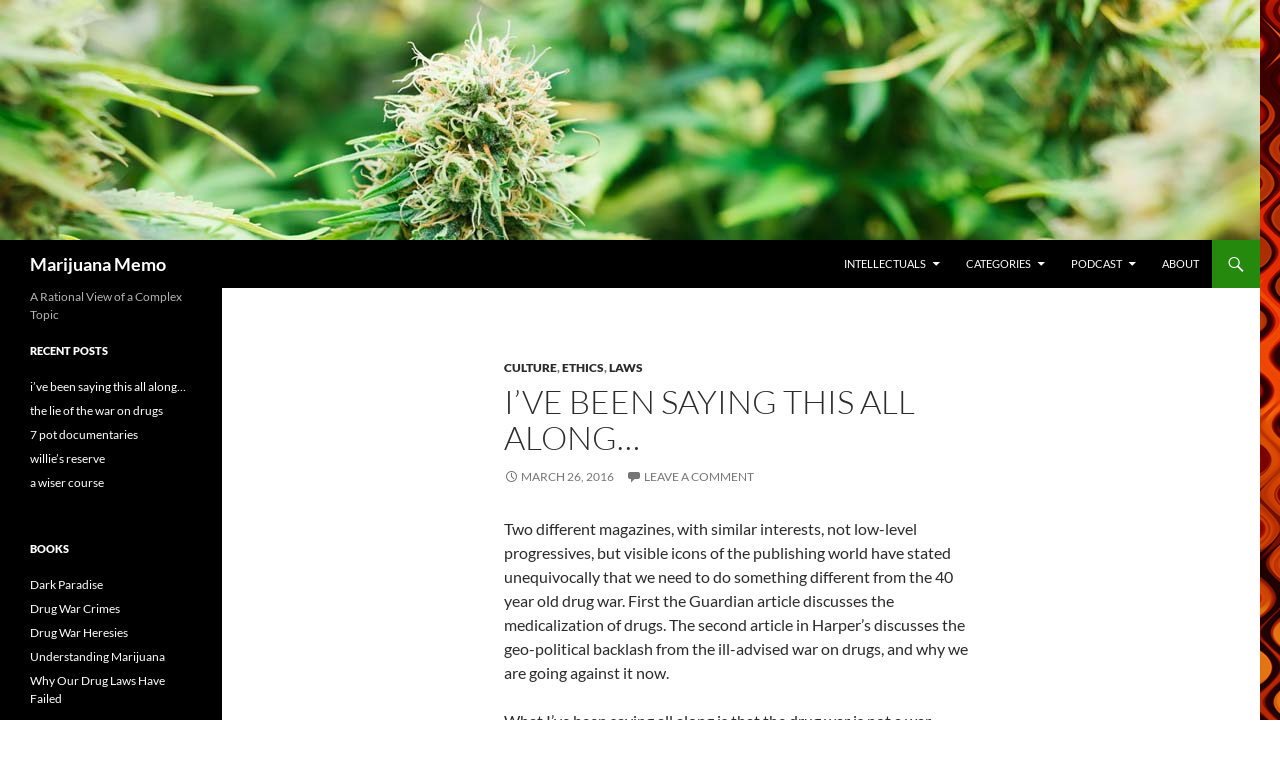

--- FILE ---
content_type: text/html; charset=UTF-8
request_url: https://www.mjmemo.com/blog/
body_size: 29134
content:
<!DOCTYPE html>
<html lang="en-US">
<head>
	<meta charset="UTF-8">
	<meta name="viewport" content="width=device-width, initial-scale=1.0">
	<title>Marijuana Memo | A Rational View of a Complex Topic</title>
	<link rel="profile" href="https://gmpg.org/xfn/11">
	<link rel="pingback" href="https://www.mjmemo.com/blog/xmlrpc.php">
	<meta name='robots' content='max-image-preview:large' />
<link rel="alternate" type="application/rss+xml" title="Marijuana Memo &raquo; Feed" href="https://www.mjmemo.com/blog/?feed=rss2" />
<link rel="alternate" type="application/rss+xml" title="Marijuana Memo &raquo; Comments Feed" href="https://www.mjmemo.com/blog/?feed=comments-rss2" />
<style id='wp-img-auto-sizes-contain-inline-css'>
img:is([sizes=auto i],[sizes^="auto," i]){contain-intrinsic-size:3000px 1500px}
/*# sourceURL=wp-img-auto-sizes-contain-inline-css */
</style>
<style id='wp-emoji-styles-inline-css'>

	img.wp-smiley, img.emoji {
		display: inline !important;
		border: none !important;
		box-shadow: none !important;
		height: 1em !important;
		width: 1em !important;
		margin: 0 0.07em !important;
		vertical-align: -0.1em !important;
		background: none !important;
		padding: 0 !important;
	}
/*# sourceURL=wp-emoji-styles-inline-css */
</style>
<style id='wp-block-library-inline-css'>
:root{--wp-block-synced-color:#7a00df;--wp-block-synced-color--rgb:122,0,223;--wp-bound-block-color:var(--wp-block-synced-color);--wp-editor-canvas-background:#ddd;--wp-admin-theme-color:#007cba;--wp-admin-theme-color--rgb:0,124,186;--wp-admin-theme-color-darker-10:#006ba1;--wp-admin-theme-color-darker-10--rgb:0,107,160.5;--wp-admin-theme-color-darker-20:#005a87;--wp-admin-theme-color-darker-20--rgb:0,90,135;--wp-admin-border-width-focus:2px}@media (min-resolution:192dpi){:root{--wp-admin-border-width-focus:1.5px}}.wp-element-button{cursor:pointer}:root .has-very-light-gray-background-color{background-color:#eee}:root .has-very-dark-gray-background-color{background-color:#313131}:root .has-very-light-gray-color{color:#eee}:root .has-very-dark-gray-color{color:#313131}:root .has-vivid-green-cyan-to-vivid-cyan-blue-gradient-background{background:linear-gradient(135deg,#00d084,#0693e3)}:root .has-purple-crush-gradient-background{background:linear-gradient(135deg,#34e2e4,#4721fb 50%,#ab1dfe)}:root .has-hazy-dawn-gradient-background{background:linear-gradient(135deg,#faaca8,#dad0ec)}:root .has-subdued-olive-gradient-background{background:linear-gradient(135deg,#fafae1,#67a671)}:root .has-atomic-cream-gradient-background{background:linear-gradient(135deg,#fdd79a,#004a59)}:root .has-nightshade-gradient-background{background:linear-gradient(135deg,#330968,#31cdcf)}:root .has-midnight-gradient-background{background:linear-gradient(135deg,#020381,#2874fc)}:root{--wp--preset--font-size--normal:16px;--wp--preset--font-size--huge:42px}.has-regular-font-size{font-size:1em}.has-larger-font-size{font-size:2.625em}.has-normal-font-size{font-size:var(--wp--preset--font-size--normal)}.has-huge-font-size{font-size:var(--wp--preset--font-size--huge)}.has-text-align-center{text-align:center}.has-text-align-left{text-align:left}.has-text-align-right{text-align:right}.has-fit-text{white-space:nowrap!important}#end-resizable-editor-section{display:none}.aligncenter{clear:both}.items-justified-left{justify-content:flex-start}.items-justified-center{justify-content:center}.items-justified-right{justify-content:flex-end}.items-justified-space-between{justify-content:space-between}.screen-reader-text{border:0;clip-path:inset(50%);height:1px;margin:-1px;overflow:hidden;padding:0;position:absolute;width:1px;word-wrap:normal!important}.screen-reader-text:focus{background-color:#ddd;clip-path:none;color:#444;display:block;font-size:1em;height:auto;left:5px;line-height:normal;padding:15px 23px 14px;text-decoration:none;top:5px;width:auto;z-index:100000}html :where(.has-border-color){border-style:solid}html :where([style*=border-top-color]){border-top-style:solid}html :where([style*=border-right-color]){border-right-style:solid}html :where([style*=border-bottom-color]){border-bottom-style:solid}html :where([style*=border-left-color]){border-left-style:solid}html :where([style*=border-width]){border-style:solid}html :where([style*=border-top-width]){border-top-style:solid}html :where([style*=border-right-width]){border-right-style:solid}html :where([style*=border-bottom-width]){border-bottom-style:solid}html :where([style*=border-left-width]){border-left-style:solid}html :where(img[class*=wp-image-]){height:auto;max-width:100%}:where(figure){margin:0 0 1em}html :where(.is-position-sticky){--wp-admin--admin-bar--position-offset:var(--wp-admin--admin-bar--height,0px)}@media screen and (max-width:600px){html :where(.is-position-sticky){--wp-admin--admin-bar--position-offset:0px}}

/*# sourceURL=wp-block-library-inline-css */
</style><style id='global-styles-inline-css'>
:root{--wp--preset--aspect-ratio--square: 1;--wp--preset--aspect-ratio--4-3: 4/3;--wp--preset--aspect-ratio--3-4: 3/4;--wp--preset--aspect-ratio--3-2: 3/2;--wp--preset--aspect-ratio--2-3: 2/3;--wp--preset--aspect-ratio--16-9: 16/9;--wp--preset--aspect-ratio--9-16: 9/16;--wp--preset--color--black: #000;--wp--preset--color--cyan-bluish-gray: #abb8c3;--wp--preset--color--white: #fff;--wp--preset--color--pale-pink: #f78da7;--wp--preset--color--vivid-red: #cf2e2e;--wp--preset--color--luminous-vivid-orange: #ff6900;--wp--preset--color--luminous-vivid-amber: #fcb900;--wp--preset--color--light-green-cyan: #7bdcb5;--wp--preset--color--vivid-green-cyan: #00d084;--wp--preset--color--pale-cyan-blue: #8ed1fc;--wp--preset--color--vivid-cyan-blue: #0693e3;--wp--preset--color--vivid-purple: #9b51e0;--wp--preset--color--green: #24890d;--wp--preset--color--dark-gray: #2b2b2b;--wp--preset--color--medium-gray: #767676;--wp--preset--color--light-gray: #f5f5f5;--wp--preset--gradient--vivid-cyan-blue-to-vivid-purple: linear-gradient(135deg,rgb(6,147,227) 0%,rgb(155,81,224) 100%);--wp--preset--gradient--light-green-cyan-to-vivid-green-cyan: linear-gradient(135deg,rgb(122,220,180) 0%,rgb(0,208,130) 100%);--wp--preset--gradient--luminous-vivid-amber-to-luminous-vivid-orange: linear-gradient(135deg,rgb(252,185,0) 0%,rgb(255,105,0) 100%);--wp--preset--gradient--luminous-vivid-orange-to-vivid-red: linear-gradient(135deg,rgb(255,105,0) 0%,rgb(207,46,46) 100%);--wp--preset--gradient--very-light-gray-to-cyan-bluish-gray: linear-gradient(135deg,rgb(238,238,238) 0%,rgb(169,184,195) 100%);--wp--preset--gradient--cool-to-warm-spectrum: linear-gradient(135deg,rgb(74,234,220) 0%,rgb(151,120,209) 20%,rgb(207,42,186) 40%,rgb(238,44,130) 60%,rgb(251,105,98) 80%,rgb(254,248,76) 100%);--wp--preset--gradient--blush-light-purple: linear-gradient(135deg,rgb(255,206,236) 0%,rgb(152,150,240) 100%);--wp--preset--gradient--blush-bordeaux: linear-gradient(135deg,rgb(254,205,165) 0%,rgb(254,45,45) 50%,rgb(107,0,62) 100%);--wp--preset--gradient--luminous-dusk: linear-gradient(135deg,rgb(255,203,112) 0%,rgb(199,81,192) 50%,rgb(65,88,208) 100%);--wp--preset--gradient--pale-ocean: linear-gradient(135deg,rgb(255,245,203) 0%,rgb(182,227,212) 50%,rgb(51,167,181) 100%);--wp--preset--gradient--electric-grass: linear-gradient(135deg,rgb(202,248,128) 0%,rgb(113,206,126) 100%);--wp--preset--gradient--midnight: linear-gradient(135deg,rgb(2,3,129) 0%,rgb(40,116,252) 100%);--wp--preset--font-size--small: 13px;--wp--preset--font-size--medium: 20px;--wp--preset--font-size--large: 36px;--wp--preset--font-size--x-large: 42px;--wp--preset--spacing--20: 0.44rem;--wp--preset--spacing--30: 0.67rem;--wp--preset--spacing--40: 1rem;--wp--preset--spacing--50: 1.5rem;--wp--preset--spacing--60: 2.25rem;--wp--preset--spacing--70: 3.38rem;--wp--preset--spacing--80: 5.06rem;--wp--preset--shadow--natural: 6px 6px 9px rgba(0, 0, 0, 0.2);--wp--preset--shadow--deep: 12px 12px 50px rgba(0, 0, 0, 0.4);--wp--preset--shadow--sharp: 6px 6px 0px rgba(0, 0, 0, 0.2);--wp--preset--shadow--outlined: 6px 6px 0px -3px rgb(255, 255, 255), 6px 6px rgb(0, 0, 0);--wp--preset--shadow--crisp: 6px 6px 0px rgb(0, 0, 0);}:where(.is-layout-flex){gap: 0.5em;}:where(.is-layout-grid){gap: 0.5em;}body .is-layout-flex{display: flex;}.is-layout-flex{flex-wrap: wrap;align-items: center;}.is-layout-flex > :is(*, div){margin: 0;}body .is-layout-grid{display: grid;}.is-layout-grid > :is(*, div){margin: 0;}:where(.wp-block-columns.is-layout-flex){gap: 2em;}:where(.wp-block-columns.is-layout-grid){gap: 2em;}:where(.wp-block-post-template.is-layout-flex){gap: 1.25em;}:where(.wp-block-post-template.is-layout-grid){gap: 1.25em;}.has-black-color{color: var(--wp--preset--color--black) !important;}.has-cyan-bluish-gray-color{color: var(--wp--preset--color--cyan-bluish-gray) !important;}.has-white-color{color: var(--wp--preset--color--white) !important;}.has-pale-pink-color{color: var(--wp--preset--color--pale-pink) !important;}.has-vivid-red-color{color: var(--wp--preset--color--vivid-red) !important;}.has-luminous-vivid-orange-color{color: var(--wp--preset--color--luminous-vivid-orange) !important;}.has-luminous-vivid-amber-color{color: var(--wp--preset--color--luminous-vivid-amber) !important;}.has-light-green-cyan-color{color: var(--wp--preset--color--light-green-cyan) !important;}.has-vivid-green-cyan-color{color: var(--wp--preset--color--vivid-green-cyan) !important;}.has-pale-cyan-blue-color{color: var(--wp--preset--color--pale-cyan-blue) !important;}.has-vivid-cyan-blue-color{color: var(--wp--preset--color--vivid-cyan-blue) !important;}.has-vivid-purple-color{color: var(--wp--preset--color--vivid-purple) !important;}.has-black-background-color{background-color: var(--wp--preset--color--black) !important;}.has-cyan-bluish-gray-background-color{background-color: var(--wp--preset--color--cyan-bluish-gray) !important;}.has-white-background-color{background-color: var(--wp--preset--color--white) !important;}.has-pale-pink-background-color{background-color: var(--wp--preset--color--pale-pink) !important;}.has-vivid-red-background-color{background-color: var(--wp--preset--color--vivid-red) !important;}.has-luminous-vivid-orange-background-color{background-color: var(--wp--preset--color--luminous-vivid-orange) !important;}.has-luminous-vivid-amber-background-color{background-color: var(--wp--preset--color--luminous-vivid-amber) !important;}.has-light-green-cyan-background-color{background-color: var(--wp--preset--color--light-green-cyan) !important;}.has-vivid-green-cyan-background-color{background-color: var(--wp--preset--color--vivid-green-cyan) !important;}.has-pale-cyan-blue-background-color{background-color: var(--wp--preset--color--pale-cyan-blue) !important;}.has-vivid-cyan-blue-background-color{background-color: var(--wp--preset--color--vivid-cyan-blue) !important;}.has-vivid-purple-background-color{background-color: var(--wp--preset--color--vivid-purple) !important;}.has-black-border-color{border-color: var(--wp--preset--color--black) !important;}.has-cyan-bluish-gray-border-color{border-color: var(--wp--preset--color--cyan-bluish-gray) !important;}.has-white-border-color{border-color: var(--wp--preset--color--white) !important;}.has-pale-pink-border-color{border-color: var(--wp--preset--color--pale-pink) !important;}.has-vivid-red-border-color{border-color: var(--wp--preset--color--vivid-red) !important;}.has-luminous-vivid-orange-border-color{border-color: var(--wp--preset--color--luminous-vivid-orange) !important;}.has-luminous-vivid-amber-border-color{border-color: var(--wp--preset--color--luminous-vivid-amber) !important;}.has-light-green-cyan-border-color{border-color: var(--wp--preset--color--light-green-cyan) !important;}.has-vivid-green-cyan-border-color{border-color: var(--wp--preset--color--vivid-green-cyan) !important;}.has-pale-cyan-blue-border-color{border-color: var(--wp--preset--color--pale-cyan-blue) !important;}.has-vivid-cyan-blue-border-color{border-color: var(--wp--preset--color--vivid-cyan-blue) !important;}.has-vivid-purple-border-color{border-color: var(--wp--preset--color--vivid-purple) !important;}.has-vivid-cyan-blue-to-vivid-purple-gradient-background{background: var(--wp--preset--gradient--vivid-cyan-blue-to-vivid-purple) !important;}.has-light-green-cyan-to-vivid-green-cyan-gradient-background{background: var(--wp--preset--gradient--light-green-cyan-to-vivid-green-cyan) !important;}.has-luminous-vivid-amber-to-luminous-vivid-orange-gradient-background{background: var(--wp--preset--gradient--luminous-vivid-amber-to-luminous-vivid-orange) !important;}.has-luminous-vivid-orange-to-vivid-red-gradient-background{background: var(--wp--preset--gradient--luminous-vivid-orange-to-vivid-red) !important;}.has-very-light-gray-to-cyan-bluish-gray-gradient-background{background: var(--wp--preset--gradient--very-light-gray-to-cyan-bluish-gray) !important;}.has-cool-to-warm-spectrum-gradient-background{background: var(--wp--preset--gradient--cool-to-warm-spectrum) !important;}.has-blush-light-purple-gradient-background{background: var(--wp--preset--gradient--blush-light-purple) !important;}.has-blush-bordeaux-gradient-background{background: var(--wp--preset--gradient--blush-bordeaux) !important;}.has-luminous-dusk-gradient-background{background: var(--wp--preset--gradient--luminous-dusk) !important;}.has-pale-ocean-gradient-background{background: var(--wp--preset--gradient--pale-ocean) !important;}.has-electric-grass-gradient-background{background: var(--wp--preset--gradient--electric-grass) !important;}.has-midnight-gradient-background{background: var(--wp--preset--gradient--midnight) !important;}.has-small-font-size{font-size: var(--wp--preset--font-size--small) !important;}.has-medium-font-size{font-size: var(--wp--preset--font-size--medium) !important;}.has-large-font-size{font-size: var(--wp--preset--font-size--large) !important;}.has-x-large-font-size{font-size: var(--wp--preset--font-size--x-large) !important;}
/*# sourceURL=global-styles-inline-css */
</style>

<style id='classic-theme-styles-inline-css'>
/*! This file is auto-generated */
.wp-block-button__link{color:#fff;background-color:#32373c;border-radius:9999px;box-shadow:none;text-decoration:none;padding:calc(.667em + 2px) calc(1.333em + 2px);font-size:1.125em}.wp-block-file__button{background:#32373c;color:#fff;text-decoration:none}
/*# sourceURL=/wp-includes/css/classic-themes.min.css */
</style>
<link rel='stylesheet' id='twentyfourteen-lato-css' href='https://www.mjmemo.com/blog/wp-content/themes/twentyfourteen/fonts/font-lato.css' media='all' />
<link rel='stylesheet' id='genericons-css' href='https://www.mjmemo.com/blog/wp-content/themes/twentyfourteen/genericons/genericons.css' media='all' />
<link rel='stylesheet' id='twentyfourteen-style-css' href='https://www.mjmemo.com/blog/wp-content/themes/twentyfourteen/style.css' media='all' />
<link rel='stylesheet' id='twentyfourteen-block-style-css' href='https://www.mjmemo.com/blog/wp-content/themes/twentyfourteen/css/blocks.css' media='all' />
<script src="https://www.mjmemo.com/blog/wp-includes/js/jquery/jquery.min.js" id="jquery-core-js"></script>
<script src="https://www.mjmemo.com/blog/wp-includes/js/jquery/jquery-migrate.min.js" id="jquery-migrate-js"></script>
<script src="https://www.mjmemo.com/blog/wp-content/themes/twentyfourteen/js/functions.js" id="twentyfourteen-script-js" defer data-wp-strategy="defer"></script>
<link rel="https://api.w.org/" href="https://www.mjmemo.com/blog/index.php?rest_route=/" /><link rel="EditURI" type="application/rsd+xml" title="RSD" href="https://www.mjmemo.com/blog/xmlrpc.php?rsd" />
<meta name="generator" content="WordPress 6.9" />
<style id="custom-background-css">
body.custom-background { background-color: #ffffff; background-image: url("https://www.mjmemo.com/blog/wp-content/uploads/2015/11/Abstract-dark-mosaic-4.jpg"); background-position: left top; background-size: auto; background-repeat: no-repeat; background-attachment: fixed; }
</style>
	</head>

<body class="home blog custom-background wp-embed-responsive wp-theme-twentyfourteen header-image list-view full-width footer-widgets grid">
<a class="screen-reader-text skip-link" href="#content">
	Skip to content</a>
<div id="page" class="hfeed site">
			<div id="site-header">
		<a href="https://www.mjmemo.com/blog/" rel="home" aria-current="page">
			<img src="https://www.mjmemo.com/blog/wp-content/uploads/2015/11/header2.jpg" width="1260" height="240" alt="Marijuana Memo" srcset="https://www.mjmemo.com/blog/wp-content/uploads/2015/11/header2.jpg 1260w, https://www.mjmemo.com/blog/wp-content/uploads/2015/11/header2-300x57.jpg 300w, https://www.mjmemo.com/blog/wp-content/uploads/2015/11/header2-1024x195.jpg 1024w" sizes="(max-width: 1260px) 100vw, 1260px" decoding="async" fetchpriority="high" />		</a>
	</div>
	
	<header id="masthead" class="site-header">
		<div class="header-main">
							<h1 class="site-title"><a href="https://www.mjmemo.com/blog/" rel="home" aria-current="page">Marijuana Memo</a></h1>
			
			<div class="search-toggle">
				<a href="#search-container" class="screen-reader-text" aria-expanded="false" aria-controls="search-container">
					Search				</a>
			</div>

			<nav id="primary-navigation" class="site-navigation primary-navigation">
				<button class="menu-toggle">Primary Menu</button>
				<div class="menu-pages-container"><ul id="primary-menu" class="nav-menu"><li id="menu-item-235" class="menu-item menu-item-type-post_type menu-item-object-page menu-item-has-children menu-item-235"><a href="https://www.mjmemo.com/blog/?page_id=233">intellectuals</a>
<ul class="sub-menu">
	<li id="menu-item-239" class="menu-item menu-item-type-post_type menu-item-object-post menu-item-239"><a href="https://www.mjmemo.com/blog/?p=71">William F. Buckley, Jr.</a></li>
	<li id="menu-item-238" class="menu-item menu-item-type-post_type menu-item-object-post menu-item-238"><a href="https://www.mjmemo.com/blog/?p=92">A. C. Grayling</a></li>
	<li id="menu-item-237" class="menu-item menu-item-type-post_type menu-item-object-post menu-item-237"><a href="https://www.mjmemo.com/blog/?p=103">Walter Cronkite</a></li>
	<li id="menu-item-236" class="menu-item menu-item-type-post_type menu-item-object-post menu-item-236"><a href="https://www.mjmemo.com/blog/?p=111">Milton Friedman</a></li>
</ul>
</li>
<li id="menu-item-214" class="menu-item menu-item-type-post_type menu-item-object-page menu-item-has-children menu-item-214"><a href="https://www.mjmemo.com/blog/?page_id=21">Categories</a>
<ul class="sub-menu">
	<li id="menu-item-215" class="menu-item menu-item-type-taxonomy menu-item-object-category menu-item-215"><a href="https://www.mjmemo.com/blog/?cat=3">Culture</a></li>
	<li id="menu-item-216" class="menu-item menu-item-type-taxonomy menu-item-object-category menu-item-216"><a href="https://www.mjmemo.com/blog/?cat=2">Laws</a></li>
	<li id="menu-item-217" class="menu-item menu-item-type-taxonomy menu-item-object-category menu-item-217"><a href="https://www.mjmemo.com/blog/?cat=10">Ethics</a></li>
	<li id="menu-item-218" class="menu-item menu-item-type-taxonomy menu-item-object-category menu-item-218"><a href="https://www.mjmemo.com/blog/?cat=4">Health</a></li>
	<li id="menu-item-219" class="menu-item menu-item-type-taxonomy menu-item-object-category menu-item-219"><a href="https://www.mjmemo.com/blog/?cat=1">Whatever</a></li>
	<li id="menu-item-220" class="menu-item menu-item-type-taxonomy menu-item-object-category menu-item-220"><a href="https://www.mjmemo.com/blog/?cat=9">News</a></li>
	<li id="menu-item-222" class="menu-item menu-item-type-taxonomy menu-item-object-category menu-item-222"><a href="https://www.mjmemo.com/blog/?cat=11">My Muse</a></li>
	<li id="menu-item-221" class="menu-item menu-item-type-taxonomy menu-item-object-category menu-item-221"><a href="https://www.mjmemo.com/blog/?cat=6">Shooting Stars</a></li>
</ul>
</li>
<li id="menu-item-146" class="menu-item menu-item-type-taxonomy menu-item-object-category menu-item-has-children menu-item-146"><a href="https://www.mjmemo.com/blog/?cat=7">Podcast</a>
<ul class="sub-menu">
	<li id="menu-item-141" class="menu-item menu-item-type-post_type menu-item-object-page menu-item-141"><a href="https://www.mjmemo.com/blog/?page_id=117">a wiser course: ending drug prohibition</a></li>
	<li id="menu-item-142" class="menu-item menu-item-type-post_type menu-item-object-page menu-item-142"><a href="https://www.mjmemo.com/blog/?page_id=25">am i for it or against it?</a></li>
	<li id="menu-item-143" class="menu-item menu-item-type-post_type menu-item-object-page menu-item-143"><a href="https://www.mjmemo.com/blog/?page_id=21">the greatest good</a></li>
	<li id="menu-item-144" class="menu-item menu-item-type-post_type menu-item-object-page menu-item-144"><a href="https://www.mjmemo.com/blog/?page_id=15">morality of the drug war</a></li>
	<li id="menu-item-145" class="menu-item menu-item-type-post_type menu-item-object-page menu-item-145"><a href="https://www.mjmemo.com/blog/?page_id=6">this podcast</a></li>
</ul>
</li>
<li id="menu-item-148" class="menu-item menu-item-type-post_type menu-item-object-page menu-item-148"><a href="https://www.mjmemo.com/blog/?page_id=2">About</a></li>
</ul></div>			</nav>
		</div>

		<div id="search-container" class="search-box-wrapper hide">
			<div class="search-box">
				<form role="search" method="get" class="search-form" action="https://www.mjmemo.com/blog/">
				<label>
					<span class="screen-reader-text">Search for:</span>
					<input type="search" class="search-field" placeholder="Search &hellip;" value="" name="s" />
				</label>
				<input type="submit" class="search-submit" value="Search" />
			</form>			</div>
		</div>
	</header><!-- #masthead -->

	<div id="main" class="site-main">

<div id="main-content" class="main-content">


	<div id="primary" class="content-area">
		<div id="content" class="site-content" role="main">

		
<article id="post-197" class="post-197 post type-post status-publish format-standard hentry category-culture category-ethics category-laws">
	
	<header class="entry-header">
				<div class="entry-meta">
			<span class="cat-links"><a href="https://www.mjmemo.com/blog/?cat=3" rel="category">Culture</a>, <a href="https://www.mjmemo.com/blog/?cat=10" rel="category">Ethics</a>, <a href="https://www.mjmemo.com/blog/?cat=2" rel="category">Laws</a></span>
		</div>
			<h1 class="entry-title"><a href="https://www.mjmemo.com/blog/?p=197" rel="bookmark">i&#8217;ve been saying this all along…</a></h1>
		<div class="entry-meta">
			<span class="entry-date"><a href="https://www.mjmemo.com/blog/?p=197" rel="bookmark"><time class="entry-date" datetime="2016-03-26T10:01:09-05:00">March 26, 2016</time></a></span> <span class="byline"><span class="author vcard"><a class="url fn n" href="https://www.mjmemo.com/blog/?author=45" rel="author">Douglas Olena</a></span></span>			<span class="comments-link"><a href="https://www.mjmemo.com/blog/?p=197#respond">Leave a comment</a></span>
						</div><!-- .entry-meta -->
	</header><!-- .entry-header -->

		<div class="entry-content">
		<p>Two different magazines, with similar interests, not low-level progressives, but visible icons of the publishing world have stated unequivocally that we need to do something different from the 40 year old drug war. First the Guardian article discusses the medicalization of drugs. The second article in Harper&#8217;s discusses the geo-political backlash from the ill-advised war on drugs, and why we are going against it now.</p>
<p>What I&#8217;ve been saying all along is that the drug war is not a war against drugs, but a war against people. The first article, modern medical opinion, reflecting the large majority of prior medical opinions, suggests that the drug issue should be treated as a medical issue not a criminal one. In the introduction to the second article, I quote John Ehrlichman saying that the drug war was all about suppressing blacks and leftists hippies by making their favored drugs illegal.</p>
<h3>The Guardian: Sarah Boseley and Jessica Glenza write <a href="http://bit.ly/1MrFDaa" target="_blank" rel="noopener"><em>Medical experts call for global drug decriminalisation</em></a></h3>
<p>Boseley and Glenza conclude their remarks with a statement by Norman Lamb:</p>
<blockquote><p>Norman Lamb, a former British government minister and Liberal Democrat MP, said that he supported the Lancet commission’s findings: “The war on drugs has failed and it is Liberal Democrat policy to decriminalise the personal possession and use of all drugs, and introduce a regulated, legalised market for cannabis. Drug use should be treated as a health issue, not as a criminal issue.”</p></blockquote>
<h3>Harper&#8217;s Magazine: Dan Baum writes <a href="http://bit.ly/1q7HuXU" target="_blank" rel="noopener"><em>Legalize It All: How to win the war on drugs</em></a></h3>
<p>In Baum&#8217;s conversation with John Ehrlichman:</p>
<blockquote><p>I started to ask Ehrlichman a series of earnest, wonky questions that he impatiently waved away. “You want to know what this was really all about?” he asked with the bluntness of a man who, after public disgrace and a stretch in federal prison, had little left to protect. “The Nixon campaign in 1968, and the Nixon White House after that, had two enemies: the antiwar left and black people. You understand what I’m saying? We knew we couldn’t make it illegal to be either against the war or black, but by getting the public to associate the hippies with marijuana and blacks with heroin, and then criminalizing both heavily, we could disrupt those communities. We could arrest their leaders, raid their homes, break up their meetings, and vilify them night after night on the evening news. <em>Did we know we were lying about the drugs? Of course we did</em>.” (emphasis mine)</p></blockquote>
<hr width="50%" />
<p>I thought ten years ago that we would be farther along. Some of us are, but many of us still believe that violence against people is a fruitful avenue to pursue when you want them to change their behavior. But in ten years, we have finally begun something of a fruitful conversation. Baum recounts the movement from officials in Washington D.C. toward a kinder and gentler treatment of people. But the U.S. government is still a long way from recanting its politically suspicious activity over the last 100 years, especially the last 46 years of the drug war. Many and varied documentaries have come out about the terrible consequences of the prohibition of alcohol from 1920 to 1934. They are explicit about how the government of the people, by the people, for the people raised many of the specters of tyranny from its recent past and again took the posture of, in C. S. Lewis&#8217; terms &#8220;omnipotent moral busybodies.&#8221;</p>
<p>The quote from Ehrlichman above is news porn. My God in heaven! You let them do that? How could you? I can think of only one reason. My philosophy teacher in college Chet Roberson used to say to students who spouted ignorant remarks. &#8220;Hold on to your ignorance for as long as you can. If you give it up too early, you&#8217;ll go back to it.&#8221; How does this relate to the drug war and its ignorance? Well, obviously, we learned too few lessons in the alcohol prohibition. Even the government killing people by doubling the poison in denatured alcohol was not enough to stop people drinking. (See “The Poisoners” on PBS&#8217; American Experience. On Netflix) The rise in violent crime attendant with prohibition was not enough for the government to see its own complicity in the betrayal of the American people. The practices and advice of our forefathers was not enough, the warnings agains tyranny not enough, etc. The long drawn out battle for reasonableness against the tyranny of the state and the tyranny of the majority is coming to a close. Now the staunchest drug warriors are blinking. Something has gone so horribly wrong that the good, and great nation is now one of the worst, and least in a variety of ways. The republic that split itself so completely from the tyranny of Britain is now one of the worst tyrants against its people in the world. Its prejudice and spite now clear for the world to see.</p>
<p>The so-called conservatives in their disgust for the drug user (Ehrlichman&#8217;s blacks and leftists), have played into the hands of the abusers with their self-righteous smug avoidance of illegality. What they didn&#8217;t know is that the illegalities were constructed to capture certain classes of people, again, Ehrlichman&#8217;s blacks and leftists. The so-called conservatives thought they were cleaning up the streets, and so without a question set themselves to the task of upholding those same illegalities as if they were the law of God. Jesus, in Matthew 15 and Mark 7, is explicit in the denunciation of those who exalt their tradition above the commandment of God. In this case the tradition is to put drug users in jail, the commandment requires that we love our neighbors as ourselves. And to display the “conservatives’” position as even more explicitly violent in practice Jesus made sure the disciples and his critics knew what he meant. He said that it wasn&#8217;t what went into the mouth that defiled a person, but what came out because what came out proceeded from the heart. So the “conservative” clamor to cleanse themselves from the taint of sin turned on the very people who needed their charity, healing, and help, those who, for whatever reason, decided to put drugs in their mouths.</p>
<p>It may be now that we are prepared to abandon our ignorance. Have we learned enough of the necessary lesson not to repeat the same mistakes ad infinitum? Can we have enough explicit history of prohibition to release ourselves from its bonds and return to a world where self control under liberty is the expectation and the rule? Can we have the gumption to follow Christ into the darker parts of our world with the everlasting and all-sufficient compassion that means the healing of the nations?</p>
	</div><!-- .entry-content -->
	
	</article><!-- #post-197 -->

<article id="post-187" class="post-187 post type-post status-publish format-standard has-post-thumbnail hentry category-culture category-laws">
	
	<a class="post-thumbnail" href="https://www.mjmemo.com/blog/?p=187" aria-hidden="true">
			<img width="1038" height="576" src="https://www.mjmemo.com/blog/wp-content/uploads/2015/12/Robert-Saviano-1038x576.jpg" class="attachment-twentyfourteen-full-width size-twentyfourteen-full-width wp-post-image" alt="Robert Saviano" decoding="async" srcset="https://www.mjmemo.com/blog/wp-content/uploads/2015/12/Robert-Saviano-1038x576.jpg 1038w, https://www.mjmemo.com/blog/wp-content/uploads/2015/12/Robert-Saviano-672x372.jpg 672w" sizes="(max-width: 1038px) 100vw, 1038px" />	</a>

			
	<header class="entry-header">
				<div class="entry-meta">
			<span class="cat-links"><a href="https://www.mjmemo.com/blog/?cat=3" rel="category">Culture</a>, <a href="https://www.mjmemo.com/blog/?cat=2" rel="category">Laws</a></span>
		</div>
			<h1 class="entry-title"><a href="https://www.mjmemo.com/blog/?p=187" rel="bookmark">the lie of the war on drugs</a></h1>
		<div class="entry-meta">
			<span class="entry-date"><a href="https://www.mjmemo.com/blog/?p=187" rel="bookmark"><time class="entry-date" datetime="2015-12-28T10:21:08-05:00">December 28, 2015</time></a></span> <span class="byline"><span class="author vcard"><a class="url fn n" href="https://www.mjmemo.com/blog/?author=45" rel="author">Douglas Olena</a></span></span>			<span class="comments-link"><a href="https://www.mjmemo.com/blog/?p=187#respond">Leave a comment</a></span>
						</div><!-- .entry-meta -->
	</header><!-- .entry-header -->

		<div class="entry-content">
		<h2>The modern economy is wrapped up in the black market.</h2>
<p>The laws governing the war on drugs are not the rules by which this economy operates.</p>
<p>In The Guardian, Ed Vulliamy tells <a href="http://bit.ly/1YMXU21">the story of a writer, Robert Saviano</a>, who uncovers for us the true nature of the drug economy. Anyone who has studied the War on Drugs in the United States has recognized this implicitly, but Saviano states it unequivocally and explicitly in his book <a href="http://amzn.to/1UdOR8X"><em>Zero Zero Zero</em></a>.</p>
<p>Already in hiding, and <a href="http://bit.ly/1NSAHq3">under armed guard</a> for work he did on the Mafia, Saviano shows the complicity of the governmental infrastructure of the War on Drugs with the cocaine cartels. I feel it necessary to mention not only the lack of oversight on the drug economy this implies, but the fairly frequent use the government has made (Vietnam, <a href="https://en.wikipedia.org/wiki/CIA_involvement_in_Contra_cocaine_trafficking">Iran/contra affair</a>, etc.) of drug sales for funding gray and black ops, all while spouting platitudes about the evils of drug use, or supplying weapons to insurgents connected to the drug trade.</p>
<p>Now, I understand this blog deals with Marijuana, but you have to remember that the majority of the Mexican cartels&#8217; business is marijuana, so the same theme applies. The movement to legalize marijuana under rules that would undercut the black market would stop the complicity of the US government with organized crime. Vulliamy quotes Saviano:</p>
<blockquote><p>For some reason, he says, the Anglo-Saxon world is slower to understand the innate criminality of the “legal” system than Latin societies. “I think the Anglo-Saxon, Anglo-American world is infused by a kind of Calvinist positivism; people want to believe in the health of their society,” says Saviano, even though “what this all means is that, for instance, the City of London is a far more important centre for laundering criminal money than the Cayman Islands”.</p></blockquote>
<p>Most of the people I have discussions with about legalizing marijuana are of the view that the government must protect people from themselves, must control behavior. “We are obligated to hate drug use, and to punish the users.” But they don&#8217;t use their senses to watch what this sort of attitude does to people in the real world, or how this compromises respect for the law, or supports the illegal trade in currently illegal (and prescription) drugs, or the violence of an underground economy where threats of death are signs of power.</p>
<p>So Saviano, becomes my hero for using what Michel Foucault calls <a href="http://amzn.to/1IyJuk8">Fearless Speech</a> (Greek, <em>parrhesia</em>), speech that tells the truth, even as it poses threat to the speaker. (Unfortunately, Foucault&#8217;s book is out of print at the moment, but there are still some used copies.)</p>
	</div><!-- .entry-content -->
	
	</article><!-- #post-187 -->

<article id="post-165" class="post-165 post type-post status-publish format-standard hentry category-culture category-laws">
	
	<header class="entry-header">
				<div class="entry-meta">
			<span class="cat-links"><a href="https://www.mjmemo.com/blog/?cat=3" rel="category">Culture</a>, <a href="https://www.mjmemo.com/blog/?cat=2" rel="category">Laws</a></span>
		</div>
			<h1 class="entry-title"><a href="https://www.mjmemo.com/blog/?p=165" rel="bookmark">7 pot documentaries</a></h1>
		<div class="entry-meta">
			<span class="entry-date"><a href="https://www.mjmemo.com/blog/?p=165" rel="bookmark"><time class="entry-date" datetime="2015-11-26T22:50:22-05:00">November 26, 2015</time></a></span> <span class="byline"><span class="author vcard"><a class="url fn n" href="https://www.mjmemo.com/blog/?author=45" rel="author">Douglas Olena</a></span></span>			<span class="comments-link"><a href="https://www.mjmemo.com/blog/?p=165#respond">Leave a comment</a></span>
						</div><!-- .entry-meta -->
	</header><!-- .entry-header -->

		<div class="entry-content">
		<h3><a href="http://merryjane.com" target="_blank">Merry Jane</a> recommends these six documentaries to educate you about pot.</p>
<p>A NORML Life (trailer)<br />
<iframe title="a NORML life... Trailer" width="474" height="267" src="https://www.youtube.com/embed/0W5a9ql9CqE?feature=oembed" frameborder="0" allow="accelerometer; autoplay; clipboard-write; encrypted-media; gyroscope; picture-in-picture; web-share" referrerpolicy="strict-origin-when-cross-origin" allowfullscreen></iframe></p>
<p>Should I Smoke Dope BBC Documentary (full movie)<br />
<iframe loading="lazy" title="Should I Smoke Dope BBC Documentary" width="474" height="267" src="https://www.youtube.com/embed/uHGsgDLXCns?feature=oembed" frameborder="0" allow="accelerometer; autoplay; clipboard-write; encrypted-media; gyroscope; picture-in-picture; web-share" referrerpolicy="strict-origin-when-cross-origin" allowfullscreen></iframe></p>
<p>Super High Me (trailer)<br />
https://youtu.be/vaXHojmyyHU</p>
<p>Grass: The History of Marijuana (full movie)<br />
(Removed from YouTube)</p>
<p>The Union: The Business Behind Getting High (trailer)<br />
<iframe loading="lazy" title="The Union: The Business Behind Getting High TRAILER" width="474" height="267" src="https://www.youtube.com/embed/mxTOuoyusdA?feature=oembed" frameborder="0" allow="accelerometer; autoplay; clipboard-write; encrypted-media; gyroscope; picture-in-picture; web-share" referrerpolicy="strict-origin-when-cross-origin" allowfullscreen></iframe></p>
<p>What if Cannabis Cured Cancer (full movie)<br />
<iframe loading="lazy" title="What if Cannabis Cured Cancer full movie" width="474" height="356" src="https://www.youtube.com/embed/-jWWVtS2gEg?feature=oembed" frameborder="0" allow="accelerometer; autoplay; clipboard-write; encrypted-media; gyroscope; picture-in-picture; web-share" referrerpolicy="strict-origin-when-cross-origin" allowfullscreen></iframe></p>
<h3>Here&#8217;s another documentary we should take note of.</h3>
<p>It is available on Netflix and on YouTube for $3.99 (preview)<br />
<iframe loading="lazy" title="The Culture High" width="474" height="267" src="https://www.youtube.com/embed/pnQnarrgYWg?feature=oembed" frameborder="0" allow="accelerometer; autoplay; clipboard-write; encrypted-media; gyroscope; picture-in-picture; web-share" referrerpolicy="strict-origin-when-cross-origin" allowfullscreen></iframe> </p>
<p>and <a href="http://amzn.to/1SzxmiY" target="_blank">Amazon.com</a></p>
	</div><!-- .entry-content -->
	
	</article><!-- #post-165 -->

<article id="post-152" class="post-152 post type-post status-publish format-standard has-post-thumbnail hentry category-culture category-laws">
	
	<a class="post-thumbnail" href="https://www.mjmemo.com/blog/?p=152" aria-hidden="true">
			<img width="718" height="369" src="https://www.mjmemo.com/blog/wp-content/uploads/2015/11/willie-cropped.jpg" class="attachment-twentyfourteen-full-width size-twentyfourteen-full-width wp-post-image" alt="" decoding="async" loading="lazy" srcset="https://www.mjmemo.com/blog/wp-content/uploads/2015/11/willie-cropped.jpg 718w, https://www.mjmemo.com/blog/wp-content/uploads/2015/11/willie-cropped-300x154.jpg 300w" sizes="auto, (max-width: 718px) 100vw, 718px" />	</a>

			
	<header class="entry-header">
				<div class="entry-meta">
			<span class="cat-links"><a href="https://www.mjmemo.com/blog/?cat=3" rel="category">Culture</a>, <a href="https://www.mjmemo.com/blog/?cat=2" rel="category">Laws</a></span>
		</div>
			<h1 class="entry-title"><a href="https://www.mjmemo.com/blog/?p=152" rel="bookmark">willie&#8217;s reserve</a></h1>
		<div class="entry-meta">
			<span class="entry-date"><a href="https://www.mjmemo.com/blog/?p=152" rel="bookmark"><time class="entry-date" datetime="2015-11-07T11:35:10-05:00">November 7, 2015</time></a></span> <span class="byline"><span class="author vcard"><a class="url fn n" href="https://www.mjmemo.com/blog/?author=45" rel="author">Douglas Olena</a></span></span>			<span class="comments-link"><a href="https://www.mjmemo.com/blog/?p=152#respond">Leave a comment</a></span>
						</div><!-- .entry-meta -->
	</header><!-- .entry-header -->

		<div class="entry-content">
		<h2>New models for legal weed</h2>
<p>In the article “<a href="http://nymag.com/daily/intelligencer/2015/10/willie-nelson-crusade-stop-big-pot.html" target="_blank">Willie Nelson’s Crusade to Stop Big Pot</a>” a number of models are emerging for the distribution of weed when it becomes legal.</p>
<p>The article states the current reality, a good summation of the status of legal weed.</p>
<blockquote><p><strong>By way of first principles</strong>, let us pause to establish that legalization is here. That fight is over; legal weed has arrived; all that remains is for the last chips to fall. Some form of marijuana has already been approved in 23 states, and roughly 80 percent of the American public currently favors medicinal use. Support for recreational pot has also been rising over the past decade, with more people in favor of full legalization than against it for the first time in 2011. The following year, Colorado and Washington became the first two states to permit recreational use: It is now perfectly legal in both places to shamble into a dispensary, plunk down a stack of crinkly bills, and purchase a bag of high-grade weed for no loftier purpose than to get high. Last year, Oregon and Alaska approved similar measures, and this month, the bellwether state of Ohio will vote on a proposal to join them [ed., the proposal failed]. Next year, at least five additional states will ­consider the same question, while another dozen are working on comparable ballot initiatives, and in 15 states and Washington, D.C., possession of the drug for personal use is no longer a crime. The consensus among doctors has returned to where it stood eight decades ago, when the American Medical Association loudly opposed the decision to make pot illegal in the first place. Even the federal government is beginning to change course: Early this year, President Obama predicted that if enough states decriminalize marijuana, Congress might remove it from the list of Schedule I drugs, and he has informed officials in Washington and Colorado that the Justice Department will not prosecute anyone who complies with state laws.</p></blockquote>
<h3>Legalization is inevitable</h3>
<p>And the American citizens will not settle for decriminalization because it requires a black market to sustain it. Decriminalization may be a step forward toward a freer society (note: Holland), but it tacitly admits that recreational use is immoral and people&#8217;s private behavior should be controlled. The issue troubling so many Americans is what message legalization is sending to the youth of the country. Well, before I go off on a tirade about what message the forced sustenance of the black market under the domain of prohibition is sending, the youth understand very well that the standard line (punish users) entails contradictions and problems of all sorts. Also the federal government assiduously avoids discussion, favoring a “we say so” attitude, and sends messages to the young that adults are hypocrites and incapable of apologizing, or changing bad policy; democracy has failed; oligarchy rules; it&#8217;s useless participating in politics; etc. They young have grown up with these messages from the federal government. These messages are the noise in the background that we all learn to ignore.</p>
<p>So we will legalize marijuana. Some have suggested that legalization is probably the best course for other, more dangerous drugs as well, citing the flat figures of addiction over the last 100 years. William F. Buckley, Jr. suggests in the 1995 <a href="http://www.mjmemo.com/blog/?p=71">video</a> that of the 97 million people who have tried currently illegal drugs only about 3 million have used these drugs in the last month. Is it likely, he asks, that legalization will increase the monthly ratio of users when the large percentage of those who have used drugs in the past no longer do so by choice?</p>
<p>Now that it&#8217;s legal, how are we going to buy it? There are a number of corporate models that promise a good variety. Like Willie’s Reserve, Snoop Dog’s new <a href="https://www.merryjane.com/news/exclusive-announcing-leafs-by-snoop" target="_blank">Leafs brand</a> is now available (registration required).</p>
<h2>Willie’s Reserve</h2>
<h3>Here&#8217;s the Chart from the article:</h3>
<p><a href="http://www.mjmemo.com/blog/wp-content/uploads/2015/11/types-of-marketing.png"><img loading="lazy" decoding="async" src="http://www.mjmemo.com/blog/wp-content/uploads/2015/11/types-of-marketing.png" alt="types of marketing" width="667" height="810" class="alignnone size-full wp-image-158" srcset="https://www.mjmemo.com/blog/wp-content/uploads/2015/11/types-of-marketing.png 667w, https://www.mjmemo.com/blog/wp-content/uploads/2015/11/types-of-marketing-247x300.png 247w" sizes="auto, (max-width: 667px) 100vw, 667px" /></a></p>
<p>So the international supplier — the “Starbucks” model, the celebrity licensing model, and the small grower model all promise a fair entry into the marketplace, while each aims at a particular market. These are interesting scenarios. I believe they will all make their mark, when the moral busybodies in the federal government decide with Abraham Lincoln, that prohibition is a futile attempt to control people’s desires, and is an unjust way of ruling. I can&#8217;t imagine them not sulking though. </p>
<p>The marijuana industry will become a full-fledged member of the capitalist community competing on price, brand, and quality. In the contemporary market though, outside the promises of your purveyor, you really don&#8217;t know what you&#8217;re getting. The standard problem of an industry seeking approval, is the transparency of its operation. Because much of the operation remains hidden because of federal statute, there are no legal controls over quality, safety, or contents. You don&#8217;t know whether you are getting naturally grown, pesticide-free weed. You don&#8217;t know whether the CBD oil you are buying has the percentage CBD it says it does, or whether it is pure and free of pollutants. This is the point where the machinery of big pharma must come in, not in control of the drug market or pricing, but in the straightforward process of producing the product where some measure of transparency and labeling is assured.</p>
<p>Do I think these models will dominate? The shakeout has not come for that determination to be made. Because much of the industrial production of marijuana, even in states where it is legal for recreation, still faces federal banking statutes, and the producers cannot deduct production business expenses on their taxes, they are able to carry on their business only with some difficulty and without much protection. It is only when these models get to practice their methods in a freer environment will any shakeout occur. </p>
<p>They may all work. And they will probably all change tactics to develop and retain market share as the market matures. </p>
	</div><!-- .entry-content -->
	
	</article><!-- #post-152 -->

<article id="post-115" class="post-115 post type-post status-publish format-standard hentry category-culture category-ethics category-laws">
	
	<header class="entry-header">
				<div class="entry-meta">
			<span class="cat-links"><a href="https://www.mjmemo.com/blog/?cat=3" rel="category">Culture</a>, <a href="https://www.mjmemo.com/blog/?cat=10" rel="category">Ethics</a>, <a href="https://www.mjmemo.com/blog/?cat=2" rel="category">Laws</a></span>
		</div>
			<h1 class="entry-title"><a href="https://www.mjmemo.com/blog/?p=115" rel="bookmark">a wiser course</a></h1>
		<div class="entry-meta">
			<span class="entry-date"><a href="https://www.mjmemo.com/blog/?p=115" rel="bookmark"><time class="entry-date" datetime="2015-10-21T16:30:56-05:00">October 21, 2015</time></a></span> <span class="byline"><span class="author vcard"><a class="url fn n" href="https://www.mjmemo.com/blog/?author=45" rel="author">Douglas Olena</a></span></span>			<span class="comments-link"><a href="https://www.mjmemo.com/blog/?p=115#respond">Leave a comment</a></span>
						</div><!-- .entry-meta -->
	</header><!-- .entry-header -->

		<div class="entry-content">
		<p>The following is the outline for the report generated by the Association of the Bar of the City of New York in a publication called <em>The Record</em> in June 1994. Read the full article <a href="http://www.druglibrary.net/schaffer/Library/studies/nylawyer/nylawyer.htm" target="_blank">HERE</a>.</p>
<p>This outline which is also the table of contents in the printed report with 83 pages and 203 footnotes of sources and authorities.</p>
<h3>A Wiser Course: Ending Drug Prohibition</h3>
<ol type="I">
<li><a href="?page_id=117">INTRODUCTION</a></li>
<li><a href="?page_id=117#II">THE COSTS OF PROHIBITION</a>
<ol type="A">
<li><a href="?page_id=117#IIA">DISTORTION OF THE JUDICIAL SYSTEM</a>
<ol type="1">
<li>New York State</li>
<li>Other States</li>
<li>Federal Courts</li>
<li>The Judiciary is Impatient with the Present System</li>
<li>Efforts to Handle Court Congestion</li>
</ol>
</li>
<li><a href="?page_id=117#IIB">THE PRISON STATE</a></li>
<li><a href="?page_id=117#IIC">EROSION OF THE RULE OF LAW AND CIVIL LIBERTIES</a>
<ol type="1">
<li>Perception of Ineffectiveness</li>
<li>Perception of a Self-Perpetuating System</li>
<li>Police Corruption</li>
<li>Poor Children are Victims of the &#8220;War on Drugs&#8221;</li>
<li>Selective Prosecution</li>
<li>Erosion of Constitutional Rights</li>
<li>Forfeiture&#8217;s Heavy Hand</li>
<li>Erosion of Privacy Rights</li>
</ol>
</li>
<li><a href="?page_id=117#IID">PROHIBITION-INDUCED VIOLENCE</a></li>
<li><a href="?page_id=117#IIE">PROHIBITION&#8217;S FAILURE TO LIMIT DRUG USE</a></li>
<li><a href="?page_id=117#IIF">PROHIBITION THREATENS PUBLIC HEALTH</a>
<ol type="1">
<li>Spread of Disease
<ol type="a">
<li>Sharing Needles</li>
<li>Trading Sex for Drugs</li>
<li>Neglect of Health</li>
<li>Avoidance of the Health-Care System</li>
</ol>
</li>
<li><a href="?page_id=117#IIF2">Lack of Information and Quality Control</a>
<ol type="a">
<li>Adulterated Drugs, Designer Drugs, and Drugs of Unknown Potency</li>
<li>Lack of Knowledge About Safer Use</li>
<li>Using Alcohol and Tobacco Instead of &#8220;Soft Drugs&#8221;</li>
</ol>
</li>
<li><a href="?page_id=117#IIF3">Injuries Due to Violence</a></li>
<li><a href="?page_id=117#IIF4">Diversion of Resources from Treatment and Prevention</a></li>
<li><a href="?page_id=117#IIF5">The Sense of Treating Drugs as a Public Health Problem</a>
<ol type="a">
<li>Treatment Works</li>
<li>Self-Help Groups</li>
<li>Therapeutic Communities</li>
<li>Other Inpatient Drug-Free Treatment Programs</li>
<li>Outpatient Methadone Maintenance Programs</li>
<li>Outpatient Drug-Free Therapy</li>
</ol>
</li>
<li><a href="?page_id=117#IIF6">Empirical Research on Effective Drug Treatment</a>
<ol type="a">
<li>Studies Examining the Effects of Treatment on Substance Abuse</li>
<li>Studies Examining the Effects of Drug Treatment on the Consequences of Drug Abuse</li>
</ol>
</li>
<li><a href="?page_id=117#IIF7">Education Works</a>
<ol type="a">
<li>Life Skills Training Program</li>
<li>Students Taught Awareness and Resistance</li>
<li>Project Healthy Choices</li>
<li>Student Assistance Program</li>
<li>Smart Moves</li>
<li>Seattle Social Development Project</li>
<li>Programs for Children of Addicts</li>
</ol>
</li>
</ol>
</li>
</ol>
</li>
<li><a href="?page_id=117#III">TOWARD A NEW DRUG POLICY</a></li>
<li><a href="?page_id=117#IV">CONCLUSION</a></li>
</ol>
<p>In addition, there were some dissenting voices. <a href="?page_id=117#dissent">Read their comments here:</a></p>
	</div><!-- .entry-content -->
	
	</article><!-- #post-115 -->

<article id="post-111" class="post-111 post type-post status-publish format-standard hentry category-whatever">
	
	<header class="entry-header">
				<div class="entry-meta">
			<span class="cat-links"><a href="https://www.mjmemo.com/blog/?cat=1" rel="category">Whatever</a></span>
		</div>
			<h1 class="entry-title"><a href="https://www.mjmemo.com/blog/?p=111" rel="bookmark">intellectuals support legalization 4</a></h1>
		<div class="entry-meta">
			<span class="entry-date"><a href="https://www.mjmemo.com/blog/?p=111" rel="bookmark"><time class="entry-date" datetime="2015-10-21T14:59:20-05:00">October 21, 2015</time></a></span> <span class="byline"><span class="author vcard"><a class="url fn n" href="https://www.mjmemo.com/blog/?author=45" rel="author">Douglas Olena</a></span></span>			<span class="comments-link"><a href="https://www.mjmemo.com/blog/?p=111#respond">Leave a comment</a></span>
						</div><!-- .entry-meta -->
	</header><!-- .entry-header -->

		<div class="entry-content">
		<p>This interview with Milton Friedman is found at the <a href="http://www.druglibrary.org/schaffer/misc/friedm1.htm" target="_blank">Shaffer Drug Library</a></p>
<p><strong><big>Interview with Milton Friedman on the Drug War </big></strong></p>
<p>The following is an excerpt from &#8220;Friedman &amp; Szasz On Liberty and Drugs.&#8221; It is from a 1991 interview on &#8220;America&#8217;s Drug Forum,&#8221; a national public affairs talk show that appears on public television stations. Randy Paige is an Emmy Award-winning drug reporter from Baltimore, Maryland; Professor Milton Friedman has been a Senior Research Fellow at the Hoover Institution on War, Revolution, and Peace at Stanford since 1977, and is considered the leader of the Chicago School of monetary economics. Professor Friedman won the Nobel Memorial Prize in Economic Science in 1976, and is also the recipient of the National Medal of Science and the Presidential Medal of Freedom by the U.S. government in 1988.</p>
<hr />
<p><b>Paige:</b> Let us deal first with the issue of legalization of drugs. How do you see America changing for the better under that system?</p>
<p><b>Friedman:</b> I see America with half the number of prisons, half the number of prisoners, ten thousand fewer homicides a year, inner cities in which there&#8217;s a chance for these poor people to live without being afraid for their lives, citizens who might be respectable who are now addicts not being subject to becoming criminals in order to get their drug, being able to get drugs for which they&#8217;re sure of the quality. You know, the same thing happened under prohibition of alcohol as is happening now.</p>
<p>Under prohibition of alcohol, deaths from alcohol poisoning, from poisoning by things that were mixed in with the bootleg alcohol, went up sharply. Similarly, under drug prohibition, deaths from overdose, from adulterations, from adulterated substances have gone up.</p>
<p><b>Paige:</b> How would legalization adversely affect America, in your view?</p>
<p><b>Friedman:</b> The one adverse effect that legalization might have is that there very likely would be more people taking drugs. That&#8217;s not by any means clear. But, if you legalized, you destroy the black market, the price of drugs would go down drastically. And as an economist, lower prices tend to generate more demand. However, there are some very strong qualifications to be made to that.</p>
<p>The effect of criminalization, of making drugs criminal, is to drive people from mild drugs to strong drugs.</p>
<p> <a href="https://www.mjmemo.com/blog/?p=111#more-111" class="more-link">Continue reading <span class="screen-reader-text">intellectuals support legalization 4</span> <span class="meta-nav">&rarr;</span></a></p>
	</div><!-- .entry-content -->
	
	</article><!-- #post-111 -->

<article id="post-103" class="post-103 post type-post status-publish format-standard hentry category-culture category-health category-laws category-news">
	
	<header class="entry-header">
				<div class="entry-meta">
			<span class="cat-links"><a href="https://www.mjmemo.com/blog/?cat=3" rel="category">Culture</a>, <a href="https://www.mjmemo.com/blog/?cat=4" rel="category">Health</a>, <a href="https://www.mjmemo.com/blog/?cat=2" rel="category">Laws</a>, <a href="https://www.mjmemo.com/blog/?cat=9" rel="category">News</a></span>
		</div>
			<h1 class="entry-title"><a href="https://www.mjmemo.com/blog/?p=103" rel="bookmark">intellectuals support legalization 3</a></h1>
		<div class="entry-meta">
			<span class="entry-date"><a href="https://www.mjmemo.com/blog/?p=103" rel="bookmark"><time class="entry-date" datetime="2015-10-06T12:07:09-05:00">October 6, 2015</time></a></span> <span class="byline"><span class="author vcard"><a class="url fn n" href="https://www.mjmemo.com/blog/?author=45" rel="author">Douglas Olena</a></span></span>			<span class="comments-link"><a href="https://www.mjmemo.com/blog/?p=103#respond">Leave a comment</a></span>
						</div><!-- .entry-meta -->
	</header><!-- .entry-header -->

		<div class="entry-content">
		<p>Walter Cronkite, recognized as one of the most trustworthy men in America during his news career, published a letter (<a href="http://www.huffingtonpost.com/walter-cronkite/telling-the-truth-about-t_b_16605.html" target="_blank">found in the Huffington Post</a>) telling why the war on drugs was wrong.</p>
<h3>Telling the Truth About the War on Drugs</h3>
<p>Excerpt from the article:</p>
<p>&#8220;I covered the Vietnam War. I remember the lies that were told, the lives that were lost &#8211; and the shock when, twenty years after the war ended, former Defense Secretary Robert S. McNamara admitted he knew it was a mistake all along.</p>
<p>Today, our nation is fighting two wars: one abroad and one at home. While the war in Iraq is in the headlines, the other war is still being fought on our own streets. Its casualties are the wasted lives of our own citizens.</p>
<p>I am speaking of the war on drugs.</p>
<p>And I cannot help but wonder how many more lives, and how much more money, will be wasted before another Robert McNamara admits what is plain for all to see: the war on drugs is a failure.</p>
<p>While the politicians stutter and stall &#8211; while they chase their losses by claiming we could win this war if only we committed more resources, jailed more people and knocked down more doors &#8211; the <a href="http://www.drugpolicy.org/">Drug Policy Alliance</a> continues to tell the American people the truth &#8211; &#8220;the way it is.&#8221;</p>
<p>I&#8217;m sure that&#8217;s why you support DPA&#8217;s mission to end the drug war. And why I strongly urge you to support their work by giving a generous donation today.</p>
<p>You see, I&#8217;ve learned first hand that the stakes just couldn&#8217;t be higher.</p>
<p>When I wanted to understand the truth about the war on drugs, I took the same approach I did to the war in Vietnam: I hit the streets and reported the story myself. I sought out the people whose lives this war has affected.&#8221;</p>
	</div><!-- .entry-content -->
	
	</article><!-- #post-103 -->

<article id="post-92" class="post-92 post type-post status-publish format-standard hentry category-culture category-laws">
	
	<header class="entry-header">
				<div class="entry-meta">
			<span class="cat-links"><a href="https://www.mjmemo.com/blog/?cat=3" rel="category">Culture</a>, <a href="https://www.mjmemo.com/blog/?cat=2" rel="category">Laws</a></span>
		</div>
			<h1 class="entry-title"><a href="https://www.mjmemo.com/blog/?p=92" rel="bookmark">intellectuals support legalization 2</a></h1>
		<div class="entry-meta">
			<span class="entry-date"><a href="https://www.mjmemo.com/blog/?p=92" rel="bookmark"><time class="entry-date" datetime="2015-10-06T11:27:10-05:00">October 6, 2015</time></a></span> <span class="byline"><span class="author vcard"><a class="url fn n" href="https://www.mjmemo.com/blog/?author=45" rel="author">Douglas Olena</a></span></span>			<span class="comments-link"><a href="https://www.mjmemo.com/blog/?p=92#respond">Leave a comment</a></span>
						</div><!-- .entry-meta -->
	</header><!-- .entry-header -->

		<div class="entry-content">
		<p>A. C. Grayling</p>
<p>Following is an essay I used in my introduction to philosophy classes. I used it because of the clear logic and aim at the rights of individuals to exercise freedom where that exercise did not impinge on the rights of others. The essay is short and well done.</p>
<h3>Why A High Society is a Free Society</h3>
<p>Found at the <a href="http://www.cognitiveliberty.org/news/grayling1.htm" target="_blank">Center for Cognitive Liberty &#038; Ethics</a>. This essay of his appeared in The Observer on May 19, 2002.<br />
By Dr. A.C. Grayling<br />
Dr Anthony Grayling MA DPhil (Oxon) is Reader in Philosophy at Birkbeck College, University of London, and a Supernumerary Fellow of St Anne&#8217;s College, Oxford.</p>
<p><strong>Drugs Should Be Legalised</strong> &#8211; Their Prohibition Is An Intolerable Intrusion Into Private Behaviour</p>
<p>One measure of a good society is whether its individual members have the autonomy to do as they choose in respects that principally concern only them. The debate about heroin, cocaine and marijuana touches precisely on this. In my submission, a society in which such substances are legal and available is a good society not because drugs are in themselves good, but because the autonomy of those who wish to use them is respected. For other and broader reasons, many of them practical, such a society will be a better one.</p>
<p>I have never taken drugs other than alcohol, nicotine, caffeine and medicinal drugs. Of these, I have for many years not taken the two former. I think it is inimical to a good life to be dependent for pleasure and personal fulfilment on substances which gloss or distort reality and interfere with rationality; and yet I believe that heroin, cocaine, marijuana, ecstasy and cognates of these should be legal and available in exactly the same way as nicotine and alcohol.</p>
<p>In logic [there] is no difference between legal and currently illegal drugs. Both are used for pleasure, relief from stress or anxiety, and &#8216;holidaying&#8217; from normal life, and both are, in different degrees, dangerous to health. Given this, consistent policy must do one of two things: criminalise the use of nicotine and alcohol, in order to bring them in line with currently illegal substances; or legalise currently illegal substances under the same kinds of regime that govern nicotine and alcohol.</p>
<p>On civil liberties grounds the latter policy is preferable because there is no justification in a good society for policing behaviour unless, in the form of rape, murder, theft, riot or fraud, it is intrinsically damaging to the social fabric, and involves harm to unwilling third parties. Good law protects in these respects; bad law tries to coerce people into behaving according to norms chosen by people who claim to know and to do better than those for whom they legislate. But the imposition of such norms is an injustice. By all means let the disapprovers argue and exhort; giving them the power to coerce and punish as well is unacceptable.</p>
<p>Arguments to the effect that drugs should be kept illegal to protect children fall by the same token. On these grounds, nicotine and alcohol should be banned too. In fact there is greater danger to children from the illegality of drugs.</p>
<p>Almost everyone who wishes to try drugs, does so; almost everyone who wishes to make use of drugs does it irrespective of their legal status.</p>
<p>Opponents say legalisation will lead to unrestrained use and abuse. Yet the evidence is that where laws have been relaxed there is little variation in frequency or kind of use.</p>
<p>The classic example is Prohibition in the USA during the 1920s. (The hysteria over alcohol extended to other drugs; heroin was made illegal in the USA in 1924, on the basis of poor research on its health risks and its alleged propensity to cause insanity and criminal behaviour.) Prohibition created a huge criminal industry. The end of Prohibition did not result in a frenzy of drinking, but did leave a much-enhanced crime problem, because the criminals turned to substances which remained illegal, and supplied them instead.</p>
<p>Crime destabilises society. Gangland rivalry, the use of criminal organisations to launder money, to fund terrorism and gun-running, to finance the trafficking of women and to buy political and judicial influence all destabilise the conditions for a good society far beyond such problems as could be created by private individuals&#8217; use of drugs. If drugs were legally and safely available through chemist shops, and if their use<br />
was governed by the same provisions as govern alcohol purchase and consumption, the main platform for organised crime would be removed, and thereby one large obstacle to the welfare of society.</p>
<p>It would also remove much petty crime, through which many users fund their habit. If addiction to drugs were treated as a medical rather than criminal matter, so that addicts could get safe, regular supplies on prescription, the crime rate would drop dramatically, as argued recently by certain police chiefs.</p>
<p>The safety issue is a simple one. Paracetemol is more dangerous than heroin. Taking double the standard dose of paracetemol, a non-prescription analgesic, can be dangerous. Taking double the standard medical dose of heroin (diamorphine) causes sleepiness and no lasting effects.</p>
<p>A good society should be able to accommodate practices which are not destructive of social bonds (in the way that theft, rape, murder and other serious crimes are), but mainly have to do with private behaviour. In fact, a good society should only interfere in private behaviour in extremis.</p>
<p>Until a century ago, now-criminal substances were legal and freely available. Some (opium in the form of laudanum) were widely used. Just as some people are damaged by misuse of alcohol, so a few were adversely affected by misuses of other drugs. Society as a whole was not adversely affected by the use of drugs; but it was benefited by the fact that it did not burden itself with a misjudged, unworkable and paternalistic endeavour to interfere with those who chose to use drugs.</p>
<p>The place of drugs in the good society is not about the drugs as such, but rather the freedom and the value to individuals and their society of openness to experimentation and alternative behaviours and lifestyles. The good society is permissive, seeking to protect third parties from harm but not presuming to order people to take this or that view about what is in their own good.</p>
<p>&#8212;&#8211;</p>
<p>My notes found at <a href="http://olena.com/edu/downloads/intro-philosophy/pchapter-41.pdf" target="_blank">my education site</a> (PDF). These notes contain the skeleton of his argument in (mostly) his own words.</p>
<p>His argument goes beyond just the legalization of marijuana. And to be logical about our laws and behavior, it should. And though the purpose of this blog centers around marijuana, it is clear that the purposes surrounding the entire drug war and all its targets must be accounted for in the same or similar way as that which I propose for marijuana.</p>
	</div><!-- .entry-content -->
	
	</article><!-- #post-92 -->

<article id="post-71" class="post-71 post type-post status-publish format-standard hentry category-culture category-ethics category-laws category-news">
	
	<header class="entry-header">
				<div class="entry-meta">
			<span class="cat-links"><a href="https://www.mjmemo.com/blog/?cat=3" rel="category">Culture</a>, <a href="https://www.mjmemo.com/blog/?cat=10" rel="category">Ethics</a>, <a href="https://www.mjmemo.com/blog/?cat=2" rel="category">Laws</a>, <a href="https://www.mjmemo.com/blog/?cat=9" rel="category">News</a></span>
		</div>
			<h1 class="entry-title"><a href="https://www.mjmemo.com/blog/?p=71" rel="bookmark">intellectuals support legalization 1</a></h1>
		<div class="entry-meta">
			<span class="entry-date"><a href="https://www.mjmemo.com/blog/?p=71" rel="bookmark"><time class="entry-date" datetime="2015-10-06T11:12:37-05:00">October 6, 2015</time></a></span> <span class="byline"><span class="author vcard"><a class="url fn n" href="https://www.mjmemo.com/blog/?author=45" rel="author">Douglas Olena</a></span></span>			<span class="comments-link"><a href="https://www.mjmemo.com/blog/?p=71#respond">Leave a comment</a></span>
						</div><!-- .entry-meta -->
	</header><!-- .entry-header -->

		<div class="entry-content">
		<p>http://time.com/3724131/conservatives-marijuana-buckley/</p>
<p>William F. Buckley, Jr.</p>
<p>From Wikipedia (numbers cite <a href="https://en.wikipedia.org/wiki/William_F._Buckley,_Jr." target="_blank">references on Wikipedia page</a>)</p>
<blockquote><p>Buckley was an advocate for the legalization of marijuana and some drug legalization as early as his 1965 candidacy for mayor of New York City.[121][122] He wrote a pointed pro-marijuana legalization piece for National Review in 2004 where he calls for conservatives to change their views on legalization, stating, &#8220;We&#8217;re not going to find someone running for president who advocates reform of those laws. What is required is a genuine republican groundswell. It is happening, but ever so gradually. Two of every five Americans [&#8230;] believe &#8216;the government should treat marijuana more or less the same way it treats alcohol: It should regulate it, control it, tax it, and make it illegal only for children.'&#8221;[123]</p></blockquote>
<p>Here is an interview on Buckley&#8217;s thoughts.</p>
<p><a href="https://archive.org/details/openmind_ep181" target="_blank">Click</a> if video below does not play.<br />
<video width="320" height="240" controls><source src="../podcast/buckley.mp4" type="video/mp4"><source src="../podcast/buckley.ogg" type="video/ogg">Your browser does not support the video tag.</video></p>
	</div><!-- .entry-content -->
	
	</article><!-- #post-71 -->

<article id="post-76" class="post-76 post type-post status-publish format-standard hentry category-whatever">
	
	<header class="entry-header">
				<div class="entry-meta">
			<span class="cat-links"><a href="https://www.mjmemo.com/blog/?cat=1" rel="category">Whatever</a></span>
		</div>
			<h1 class="entry-title"><a href="https://www.mjmemo.com/blog/?p=76" rel="bookmark">&#8220;the problem with pot&#8221;</a></h1>
		<div class="entry-meta">
			<span class="entry-date"><a href="https://www.mjmemo.com/blog/?p=76" rel="bookmark"><time class="entry-date" datetime="2015-10-06T09:31:53-05:00">October 6, 2015</time></a></span> <span class="byline"><span class="author vcard"><a class="url fn n" href="https://www.mjmemo.com/blog/?author=45" rel="author">Douglas Olena</a></span></span>			<span class="comments-link"><a href="https://www.mjmemo.com/blog/?p=76#comments">18 Comments</a></span>
						</div><!-- .entry-meta -->
	</header><!-- .entry-header -->

		<div class="entry-content">
		<p>(I posted this article originally in my personal blog <a href="http://olena.com/blog/?p=329">http://olena.com/blog</a> on July 18, 2013.)</p>
<p>I speak in response to an article in the <em>Pentecostal Evangel</em> dated a few days from now. I get them as a courtesy of AGWM Communications where I work. I am entirely sympathetic with the goals and aims of the Assemblies of God World Missions team and their claim to be founded on the Bible as the Word of God. This denomination is one of the most progressive and vigorous groups aimed in this world at the propagation of the good news of Christ non-prejudicially to the whole world. There is complete and sincere concern for the welfare of people and a flourishing future for individuals. I happily subscribe to their missions philosophy, the leadership, and working people engaged in this ministry.</p>
<p>That said, I do not always subscribe to the less than clear thinking of the magazine they put out, though for the most part it is well researched and carefully produced. The Evangel this time, focussing on Convoy of Hope has a distracting little article near the end called &#8220;The Problem With Pot.&#8221;</p>
<p>Let me start with a good part of the article. Andrew Carpentieri&#8217;s story is that he first became acquainted with illegal drugs through marijuana. This is not an unusual story. The good part of his story is that he found salvation in Christ and was released from the bondage of addiction to much stronger drugs into a life of liberty in Christ. I applaud him and God for this transformation. I do not dispute the facts of this story.</p>
<p>Now, to the bad part… Andrew&#8217;s story is woven into a fabric of half truths and misinformation that makes it look like marijuana is at fault for his downfall. Information is offered in the article that blames marijuana for Andrew&#8217;s inevitable decline into a criminal underworld, captive to addictive substances and contrary to all good sense. The chief argument used is that marijuana is a gateway drug.</p>
<p>In case you haven&#8217;t been listening for the last 43 years since Richard Nixon started the war on drugs, marijuana is a <em>gateway drug</em> that leads into the inevitable decline and further drug abuse of anyone who uses it. Dr. Mitch Earleywine<sup>1</sup> asks the question whether marijuana use can be a &#8220;cause&#8221; of further drug abuse. He concludes that on David Hume&#8217;s criteria of causality, marijuana cannot be a cause of further drug abuse because studies do not show that. Instead there is no statistically relevant correlation between marijuana use and, as Earleywine demonstrates, cocaine use. If the gateway theory is to be believed, then there should be a strong correlation between marijuana use and cocaine use. But Earleywine shows good statistical evidence that only about 2% of all marijuana users go on to use powdered cocaine on a monthly basis. (I am condensing the statistical arguments here.) Even fewer have used crack cocaine in the last month.</p>
<p>If then it is statistically improbable that marijuana is the cause of addictive monthly cocaine use, then, what is the reason for calling marijuana a gateway drug? It certainly is a gateway, but not in the way the author John W. Kennedy wants you to think, (as the federal government also wants you to think). Marijuana is a gateway into the criminal underworld of illicit drug use, thievery, robbery, fraud, etc. that permeates the gray areas of modern American life. Once a person uses marijuana, they have entered the underworld economy. Outside the distaste this brings to some of us, and the harm to people it actually causes, what does it mean that marijuana is a gateway to this realm?</p>
<p>The story is fairly simple. It has to do with whether someone in authority is a plausible witness to the truth. (The government claims that it is a plausible witness to the truth. It claims that it knows the truth about currently illicit drugs and can decide for you how to behave when it makes laws to punish you for using them.) There is a moral sense in all of us, atheist and theist alike, that knows when it is being lied to. When the government and those who agree with it about marijuana tell the public that marijuana has no medically redeeming virtue, it is lying. We have 5000 years of evidence that people have been using marijuana for medical purposes. There was even a large section on marijuana in the medical compendium before the 1940s in the USA that described the medical value of marijuana.</p>
<p>Here&#8217;s the modern kicker. When a teen tries marijuana, they often say that the D.A.R.E. program has mislead them. Marijuana is not as harmful as is claimed.</p>
<p>[Is marijuana not harmful as the Evangel article says people claim? No, marijuana, as a psychoactive drug has potentially dangerous effects that make it necessary to avoid exposing undeveloped humans. Every group seeking legalization of marijuana, including <a href="http://norml.org">N.O.R.M.L.</a>, <a href="http://www.drugpolicy.org">Drug Policy Alliance</a>, and the <a href="http://mpp.org">Marijuana Policy Project</a> insist that any legalization scheme must follow a similar trajectory as lawful alcohol restrictions, preventing underaged persons from purchasing the drug. No considerate adult would recommend allowing the use of marijuana to minors except in cases of medical expediency. The Evangel article states that marijuana may cause the early onset of schizophrenia to minors who use it. That has been attested in statistically relevant ways. But in these cases, schizophrenia would have presented for those individuals before the age restrictions on legalized marijuana would have allowed them to use the drug, usually by the age of 18. But statistically relevant also is the fact that the increased public use of marijuana shows no increase in the incidence of schizophrenia. Here&#8217;s a bit I know you will like, most high school students find it easier to acquire marijuana (black market) than cigarettes or alcohol (both regulated by law). I digress…]</p>
<p>The young person who tries marijuana and finds that it is not as harmful as they have been told, will believe that they have been lied to. They will believe that they have also been lied to about heroin, cocaine, and methamphetamine, about which they may not have been lied to. You must see the dilemma this places the users of illicit drugs and the authorities in.</p>
<p>Marijuana has been drafted as the gateway drug. It is certainly not the cause of further drug use if we&#8217;re to take the statistics seriously, though it has been claimed to be. But the lie of the authorities leaves young people unprepared to encounter stronger and more dangerous drugs and the criminal element they have been introduced to. The legitimacy of the government message has been diluted by a patent lie and further obfuscation. It has disqualified itself from making claims of the sort it does. The fault here lies with the government not with the drug itself.</p>
<p>In the end of the article, Kennedy almost comes clean. He claims that the only authority that suffices to redeem a person is God, and that other authorities are not efficacious. He also moves people toward self-control. I applaud these remarks. They are correct in the best biblical and moral senses. So, I ask why has he bought the terrible story the federal government tells. Why has he woven his story into theirs, when they have done nothing well concerning this drug. He has told truths and half truths, but obscured the real truths that would cause suspicion on the authority of our government. Agreeing with the naughty government, he therefore waffles when it comes to committing to Christ the power of our own resurrection, our healing and security.</p>
<p>Kennedy recommends trusting Christ, but he damages his claim by siding with the fallible and clearly problematic government view about a drug it has lied about for over sixty years. Is Christ and self-control sufficient for living the life of freedom, or do we need the government to control our behavior?</p>
<p>My suggestion is to stick to the message of Christ and avoid the faulty &#8220;conservative&#8221; bent that seeks to lord it over people. The war on drugs is in reality a war against people who use drugs, people that we as Christians claim to care about. What a terrible hypocrisy. &#8220;The greatest among you is the servant of you all.&#8221; The federal government, in case you haven&#8217;t been paying attention, is in its own service lately, not yours.</p>
<p>Note: If you or anyone you care about is entangled in addictive behaviors, you may find <a href="https://delphihealthgroup.com/free-rehab-guide/">this page</a> or <a href="http://carlavista.com/live-with-us/">this page</a> helpful. A look at <a href="https://oceanbreezerecovery.org/pregnancy-and-drugs-guide/">this well documented page</a> of effects of drugs on neonatal development, and attendant complications is useful partly because the scientific papers referenced are also linked. My inclusion of these rehab sites are not endorsements of them, only a place to start for those who are interested. In contrast, some rehab institutions (not necessarily the ones noted here) have been accused of turning addicts into profit. <a href="http://bit.ly/2IhqTeQ">Read this article</a>. (note inserted 5/6/2019, edited 6/5/2019 and 9/4/2019.)</p>
<p><sup>1</sup> Mitch Earleywine, <em>Understanding Marijuana: A New Look at the Scientific Evidence</em> (New York, NY: Oxford University Press, 2002), pps. 50-60.</p>
	</div><!-- .entry-content -->
	
	</article><!-- #post-76 -->
		<nav class="navigation paging-navigation">
		<h1 class="screen-reader-text">
			Posts navigation		</h1>
		<div class="pagination loop-pagination">
			<span aria-current="page" class="page-numbers current">1</span>
<a class="page-numbers" href="https://www.mjmemo.com/blog/?paged=2">2</a>
<span class="page-numbers dots">&hellip;</span>
<a class="page-numbers" href="https://www.mjmemo.com/blog/?paged=4">4</a>
<a class="next page-numbers" href="https://www.mjmemo.com/blog/?paged=2">Next &rarr;</a>		</div><!-- .pagination -->
	</nav><!-- .navigation -->
			
		</div><!-- #content -->
	</div><!-- #primary -->
	</div><!-- #main-content -->

<div id="secondary">
		<h2 class="site-description">A Rational View of a Complex Topic</h2>
	
	
		<div id="primary-sidebar" class="primary-sidebar widget-area" role="complementary">
		
		<aside id="recent-posts-3" class="widget widget_recent_entries">
		<h1 class="widget-title">Recent Posts</h1><nav aria-label="Recent Posts">
		<ul>
											<li>
					<a href="https://www.mjmemo.com/blog/?p=197">i&#8217;ve been saying this all along…</a>
									</li>
											<li>
					<a href="https://www.mjmemo.com/blog/?p=187">the lie of the war on drugs</a>
									</li>
											<li>
					<a href="https://www.mjmemo.com/blog/?p=165">7 pot documentaries</a>
									</li>
											<li>
					<a href="https://www.mjmemo.com/blog/?p=152">willie&#8217;s reserve</a>
									</li>
											<li>
					<a href="https://www.mjmemo.com/blog/?p=115">a wiser course</a>
									</li>
					</ul>

		</nav></aside><aside id="linkcat-16" class="widget widget_links"><h1 class="widget-title">Books</h1>
	<ul class='xoxo blogroll'>
<li><a href="http://www.amazon.com/gp/product/0674005856/qid=1138564064/sr=2-2/ref=pd_bbs_b_2_2/102-7467862-0523306?s=books&#038;v=glance&#038;n=283155" title="An exposé of U.S. opium trade and behavior by David Courtwright">Dark Paradise</a></li>
<li><a href="http://www.amazon.com/gp/product/0945999909/ref=pd_bxgy_text_b/002-2322825-5386417?%5Fencoding=UTF8" title="Jeffrey Miron&#8217;s: The drug war in America is almost 80 years old.">Drug War Crimes</a></li>
<li><a href="http://www.amazon.com/gp/product/052179997X/sr=8-1/qid=1142997598/ref=pd_bbs_1/002-2322825-5386417?%5Fencoding=UTF8" title="McCoun and Reuter&#8217;s expansive work on the drug war.">Drug War Heresies</a></li>
<li><a href="http://www.amazon.com/gp/product/0195182952/qid=1138563920/sr=8-1/ref=pd_bbs_1/102-7467862-0523306?n=507846&#038;s=books&#038;v=glance" title="A new look at the scientific evidence by Mitch Earleywine">Understanding Marijuana</a></li>
<li><a href="http://www.amazon.com/gp/product/1566398606/qid=1138564269/sr=2-1/ref=pd_bbs_b_2_1/102-7467862-0523306?s=books&#038;v=glance&#038;n=283155" title="And what we can do about it. A Judicial Indictment of the War on Drugs by Judge James P. Gray">Why Our Drug Laws Have Failed</a></li>

	</ul>
</aside>
<aside id="linkcat-21" class="widget widget_links"><h1 class="widget-title">Culture</h1>
	<ul class='xoxo blogroll'>
<li><a href="http://www.cannabisculture.com/" title="Part of the Marc Emery empire">Cannabis Culture Magazine</a></li>
<li><a href="http://www.hightimes.com/" title="Marijuana Culture">High Times Magazine</a></li>
<li><a href="http://merryjane.com" title="Cannibis Culture For All" target="_blank">Merry Jane</a></li>

	</ul>
</aside>
<aside id="linkcat-23" class="widget widget_links"><h1 class="widget-title">Legal Sale</h1>
	<ul class='xoxo blogroll'>
<li><a href="https://www.leafly.com" title="Marijuana Dispensary &amp; Strain Reviews" target="_blank">Leafly</a></li>

	</ul>
</aside>
<aside id="linkcat-19" class="widget widget_links"><h1 class="widget-title">Medical</h1>
	<ul class='xoxo blogroll'>
<li><a href="http://drweil.com" title="Fair-minded information about drugs.">Andrew Weil MD</a></li>
<li><a href="https://medicareguide.com/getting-started-marijuana-cbd-234464" title="This site is from an aggregator of for-profit medicare insurance providers that has compiled current information on Cannabis. It is informative and helpful." target="_blank">Cannabis Medicare Guide</a></li>
<li><a href="http://www.medicalmarijuanaprocon.org/" title="What is the real science behind the push for medical marijuana.">Medical Marijuana ProCon</a></li>
<li><a href="http://www.aging.com/the-complete-guide-to-medical-marijuana-for-seniors/" rel="contact" title="Marijuana and the Cannabinoid system in Aging and Senior Care" target="_blank">National Council for Aging Care</a></li>
<li><a href="http://www.medicalcannabis.com/">Patients Out of Time</a></li>

	</ul>
</aside>
<aside id="linkcat-15" class="widget widget_links"><h1 class="widget-title">Research</h1>
	<ul class='xoxo blogroll'>
<li><a href="http://csdp.org/" title="Research resource of drug policy.">Common Sense for Drug Policy</a></li>
<li><a href="http://drugwarfacts.org/" title="A collection of short bits of data on the drug war, associated with csdp.org">Drug War Facts</a></li>
<li><a href="http://www.erowid.org/" title="A deep site full of interesting information about drugs">Erowid Drug Information Vault</a></li>
<li><a href="http://www.unodc.org/unodc/index.html" title="UN Statistics">Global Illicit Drug Trends</a></li>
<li><a href="http://maps.org/" title="Supporting psychedelic and medical marijuana research since 1986">Multidisciplinary Association for Psychedelic Studies</a></li>
<li><a href="http://www.nccd-crc.org/nccd/index.html" title="Fact-based approach to incarceration issues">National Council on Crime and Delinquency</a></li>
<li><a href="http://stopthedrugwar.org" title="A collection of drug war news and media">Stop the Drug War</a></li>
<li><a href="http://olena.com/blog/?p=329" rel="me" title="I comment on an article in the Pentecostal Evangel">the problem with pot</a></li>

	</ul>
</aside>
<aside id="linkcat-17" class="widget widget_links"><h1 class="widget-title">Tidbits</h1>
	<ul class='xoxo blogroll'>
<li><a href="http://www.pdxnorml.org/7_presidents.html" title="Early presidents of the United States smoked cannabis. This article was found in the Vaults of Erowid.">Presidents smoke cannabis</a></li>

	</ul>
</aside>
<aside id="linkcat-14" class="widget widget_links"><h1 class="widget-title">Web Sites</h1>
	<ul class='xoxo blogroll'>
<li><a href="http://aclu.org" title="Though controversial on some issues, these are staunch defenders of the rights and liberties of ordinary citizens.">American Civil Liberties Union</a></li>
<li><a href="http://www.drugpolicy.org/homepage.cfm" title="The Alliance is the nation&#8217;s leading organization working to end the war on drugs.">Drug Policy Alliance</a></li>
<li><a href="https://filtermag.org/" title="A good place to explore the consequences of the war on drugs." target="_blank">Filter Magazine</a></li>
<li><a href="http://lp.org" title="The party of principle, defending the rights of all Americans.">Libertarian Party</a></li>
<li><a href="http://mpp.org" title="One of the chief legislative groups for marijuana legalization.">Marijuana Policy Project</a></li>
<li><a href="http://norml.org">National Organization for the Reform of Marijuana Laws</a></li>
<li><a href="http://www.pot.tv/" title="Part of the Marc Emery empire">Pot TV Network</a></li>
<li><a href="http://theinfluence.org" title="A website dedicated to legalization of drugs, scientific drug policy, and equitable treatment for users." target="_blank">The Influence</a></li>

	</ul>
</aside>
<aside id="categories-3" class="widget widget_categories"><h1 class="widget-title">Categories</h1><form action="https://www.mjmemo.com/blog" method="get"><label class="screen-reader-text" for="cat">Categories</label><select  name='cat' id='cat' class='postform'>
	<option value='-1'>Select Category</option>
	<option class="level-0" value="5">About us&nbsp;&nbsp;(3)</option>
	<option class="level-0" value="3">Culture&nbsp;&nbsp;(21)</option>
	<option class="level-0" value="4">Health&nbsp;&nbsp;(6)</option>
	<option class="level-0" value="2">Laws&nbsp;&nbsp;(18)</option>
	<option class="level-1" value="10">&nbsp;&nbsp;&nbsp;Ethics&nbsp;&nbsp;(4)</option>
	<option class="level-0" value="11">My Muse&nbsp;&nbsp;(1)</option>
	<option class="level-0" value="9">News&nbsp;&nbsp;(2)</option>
	<option class="level-0" value="7">Podcast&nbsp;&nbsp;(5)</option>
	<option class="level-0" value="6">Shooting Stars&nbsp;&nbsp;(1)</option>
	<option class="level-0" value="12">Theology&nbsp;&nbsp;(1)</option>
	<option class="level-0" value="1">Whatever&nbsp;&nbsp;(2)</option>
</select>
</form><script>
( ( dropdownId ) => {
	const dropdown = document.getElementById( dropdownId );
	function onSelectChange() {
		setTimeout( () => {
			if ( 'escape' === dropdown.dataset.lastkey ) {
				return;
			}
			if ( dropdown.value && parseInt( dropdown.value ) > 0 && dropdown instanceof HTMLSelectElement ) {
				dropdown.parentElement.submit();
			}
		}, 250 );
	}
	function onKeyUp( event ) {
		if ( 'Escape' === event.key ) {
			dropdown.dataset.lastkey = 'escape';
		} else {
			delete dropdown.dataset.lastkey;
		}
	}
	function onClick() {
		delete dropdown.dataset.lastkey;
	}
	dropdown.addEventListener( 'keyup', onKeyUp );
	dropdown.addEventListener( 'click', onClick );
	dropdown.addEventListener( 'change', onSelectChange );
})( "cat" );

//# sourceURL=WP_Widget_Categories%3A%3Awidget
</script>
</aside>	</div><!-- #primary-sidebar -->
	</div><!-- #secondary -->

		</div><!-- #main -->

		<footer id="colophon" class="site-footer">

			
<div id="supplementary">
	<div id="footer-sidebar" class="footer-sidebar widget-area" role="complementary">
		<aside id="calendar-3" class="widget widget_calendar"><h1 class="widget-title">Calendar</h1><div id="calendar_wrap" class="calendar_wrap"><table id="wp-calendar" class="wp-calendar-table">
	<caption>January 2026</caption>
	<thead>
	<tr>
		<th scope="col" aria-label="Sunday">S</th>
		<th scope="col" aria-label="Monday">M</th>
		<th scope="col" aria-label="Tuesday">T</th>
		<th scope="col" aria-label="Wednesday">W</th>
		<th scope="col" aria-label="Thursday">T</th>
		<th scope="col" aria-label="Friday">F</th>
		<th scope="col" aria-label="Saturday">S</th>
	</tr>
	</thead>
	<tbody>
	<tr>
		<td colspan="4" class="pad">&nbsp;</td><td>1</td><td>2</td><td>3</td>
	</tr>
	<tr>
		<td>4</td><td>5</td><td>6</td><td>7</td><td>8</td><td>9</td><td>10</td>
	</tr>
	<tr>
		<td>11</td><td>12</td><td>13</td><td>14</td><td>15</td><td>16</td><td id="today">17</td>
	</tr>
	<tr>
		<td>18</td><td>19</td><td>20</td><td>21</td><td>22</td><td>23</td><td>24</td>
	</tr>
	<tr>
		<td>25</td><td>26</td><td>27</td><td>28</td><td>29</td><td>30</td><td>31</td>
	</tr>
	</tbody>
	</table><nav aria-label="Previous and next months" class="wp-calendar-nav">
		<span class="wp-calendar-nav-prev"><a href="https://www.mjmemo.com/blog/?m=201603">&laquo; Mar</a></span>
		<span class="pad">&nbsp;</span>
		<span class="wp-calendar-nav-next">&nbsp;</span>
	</nav></div></aside><aside id="archives-2" class="widget widget_archive"><h1 class="widget-title">Archives</h1><nav aria-label="Archives">
			<ul>
					<li><a href='https://www.mjmemo.com/blog/?m=201603'>March 2016</a></li>
	<li><a href='https://www.mjmemo.com/blog/?m=201512'>December 2015</a></li>
	<li><a href='https://www.mjmemo.com/blog/?m=201511'>November 2015</a></li>
	<li><a href='https://www.mjmemo.com/blog/?m=201510'>October 2015</a></li>
	<li><a href='https://www.mjmemo.com/blog/?m=201308'>August 2013</a></li>
	<li><a href='https://www.mjmemo.com/blog/?m=201205'>May 2012</a></li>
	<li><a href='https://www.mjmemo.com/blog/?m=201203'>March 2012</a></li>
	<li><a href='https://www.mjmemo.com/blog/?m=200608'>August 2006</a></li>
	<li><a href='https://www.mjmemo.com/blog/?m=200607'>July 2006</a></li>
	<li><a href='https://www.mjmemo.com/blog/?m=200606'>June 2006</a></li>
	<li><a href='https://www.mjmemo.com/blog/?m=200605'>May 2006</a></li>
	<li><a href='https://www.mjmemo.com/blog/?m=200603'>March 2006</a></li>
	<li><a href='https://www.mjmemo.com/blog/?m=200602'>February 2006</a></li>
			</ul>

			</nav></aside>	</div><!-- #footer-sidebar -->
</div><!-- #supplementary -->

			<div class="site-info">
												<a href="https://wordpress.org/" class="imprint">
					Proudly powered by WordPress				</a>
			</div><!-- .site-info -->
		</footer><!-- #colophon -->
	</div><!-- #page -->

	<script src="https://www.mjmemo.com/blog/wp-includes/js/imagesloaded.min.js" id="imagesloaded-js"></script>
<script src="https://www.mjmemo.com/blog/wp-includes/js/masonry.min.js" id="masonry-js"></script>
<script src="https://www.mjmemo.com/blog/wp-includes/js/jquery/jquery.masonry.min.js" id="jquery-masonry-js"></script>
<script id="wp-emoji-settings" type="application/json">
{"baseUrl":"https://s.w.org/images/core/emoji/17.0.2/72x72/","ext":".png","svgUrl":"https://s.w.org/images/core/emoji/17.0.2/svg/","svgExt":".svg","source":{"concatemoji":"https://www.mjmemo.com/blog/wp-includes/js/wp-emoji-release.min.js"}}
</script>
<script type="module">
/*! This file is auto-generated */
const a=JSON.parse(document.getElementById("wp-emoji-settings").textContent),o=(window._wpemojiSettings=a,"wpEmojiSettingsSupports"),s=["flag","emoji"];function i(e){try{var t={supportTests:e,timestamp:(new Date).valueOf()};sessionStorage.setItem(o,JSON.stringify(t))}catch(e){}}function c(e,t,n){e.clearRect(0,0,e.canvas.width,e.canvas.height),e.fillText(t,0,0);t=new Uint32Array(e.getImageData(0,0,e.canvas.width,e.canvas.height).data);e.clearRect(0,0,e.canvas.width,e.canvas.height),e.fillText(n,0,0);const a=new Uint32Array(e.getImageData(0,0,e.canvas.width,e.canvas.height).data);return t.every((e,t)=>e===a[t])}function p(e,t){e.clearRect(0,0,e.canvas.width,e.canvas.height),e.fillText(t,0,0);var n=e.getImageData(16,16,1,1);for(let e=0;e<n.data.length;e++)if(0!==n.data[e])return!1;return!0}function u(e,t,n,a){switch(t){case"flag":return n(e,"\ud83c\udff3\ufe0f\u200d\u26a7\ufe0f","\ud83c\udff3\ufe0f\u200b\u26a7\ufe0f")?!1:!n(e,"\ud83c\udde8\ud83c\uddf6","\ud83c\udde8\u200b\ud83c\uddf6")&&!n(e,"\ud83c\udff4\udb40\udc67\udb40\udc62\udb40\udc65\udb40\udc6e\udb40\udc67\udb40\udc7f","\ud83c\udff4\u200b\udb40\udc67\u200b\udb40\udc62\u200b\udb40\udc65\u200b\udb40\udc6e\u200b\udb40\udc67\u200b\udb40\udc7f");case"emoji":return!a(e,"\ud83e\u1fac8")}return!1}function f(e,t,n,a){let r;const o=(r="undefined"!=typeof WorkerGlobalScope&&self instanceof WorkerGlobalScope?new OffscreenCanvas(300,150):document.createElement("canvas")).getContext("2d",{willReadFrequently:!0}),s=(o.textBaseline="top",o.font="600 32px Arial",{});return e.forEach(e=>{s[e]=t(o,e,n,a)}),s}function r(e){var t=document.createElement("script");t.src=e,t.defer=!0,document.head.appendChild(t)}a.supports={everything:!0,everythingExceptFlag:!0},new Promise(t=>{let n=function(){try{var e=JSON.parse(sessionStorage.getItem(o));if("object"==typeof e&&"number"==typeof e.timestamp&&(new Date).valueOf()<e.timestamp+604800&&"object"==typeof e.supportTests)return e.supportTests}catch(e){}return null}();if(!n){if("undefined"!=typeof Worker&&"undefined"!=typeof OffscreenCanvas&&"undefined"!=typeof URL&&URL.createObjectURL&&"undefined"!=typeof Blob)try{var e="postMessage("+f.toString()+"("+[JSON.stringify(s),u.toString(),c.toString(),p.toString()].join(",")+"));",a=new Blob([e],{type:"text/javascript"});const r=new Worker(URL.createObjectURL(a),{name:"wpTestEmojiSupports"});return void(r.onmessage=e=>{i(n=e.data),r.terminate(),t(n)})}catch(e){}i(n=f(s,u,c,p))}t(n)}).then(e=>{for(const n in e)a.supports[n]=e[n],a.supports.everything=a.supports.everything&&a.supports[n],"flag"!==n&&(a.supports.everythingExceptFlag=a.supports.everythingExceptFlag&&a.supports[n]);var t;a.supports.everythingExceptFlag=a.supports.everythingExceptFlag&&!a.supports.flag,a.supports.everything||((t=a.source||{}).concatemoji?r(t.concatemoji):t.wpemoji&&t.twemoji&&(r(t.twemoji),r(t.wpemoji)))});
//# sourceURL=https://www.mjmemo.com/blog/wp-includes/js/wp-emoji-loader.min.js
</script>
</body>
</html>

<!-- Cached by WP-Optimize (gzip) - https://teamupdraft.com/wp-optimize/ - Last modified: January 17, 2026 6:33 am (UTC:-5) -->
